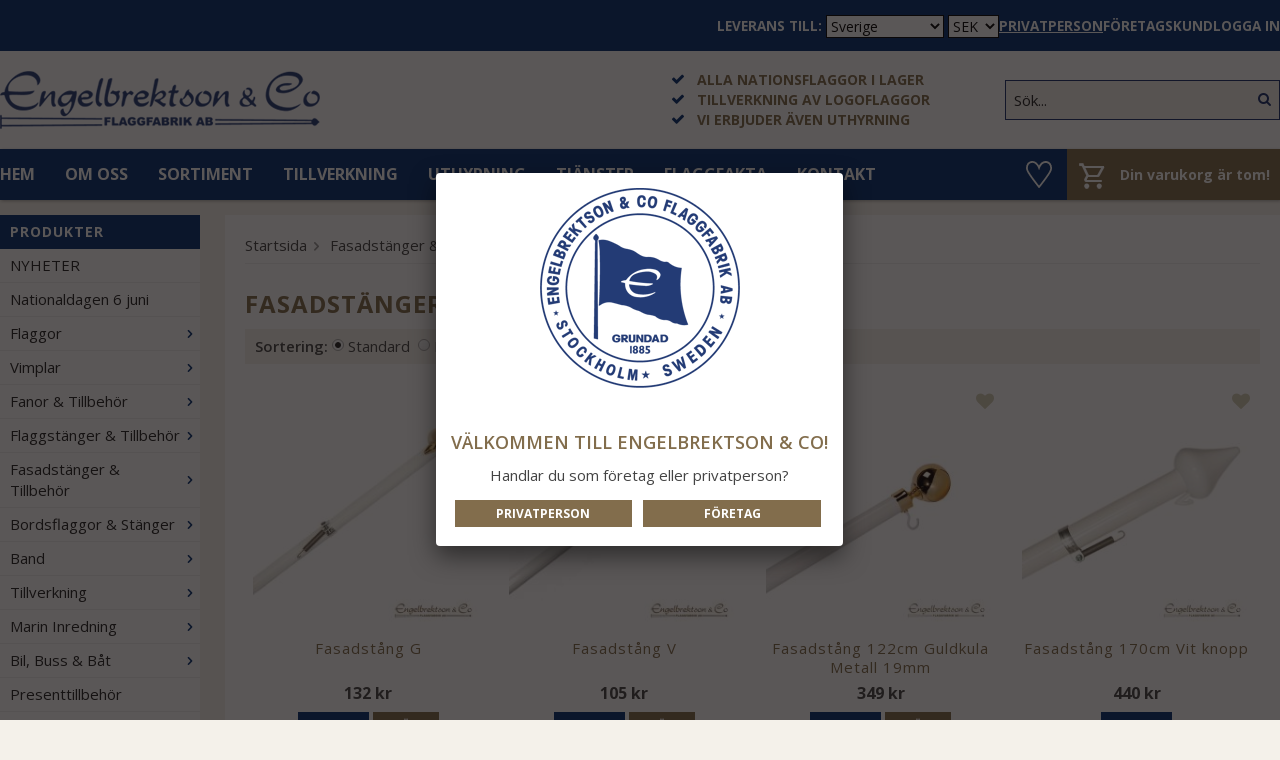

--- FILE ---
content_type: text/html; charset=UTF-8
request_url: https://www.flaggbutik.nu/fi/fasadstanger-tillbehor/fasadstanger/
body_size: 9956
content:
<!doctype html>
<html lang="sv" class="">
<head>
	<meta http-equiv="content-type" content="text/html; charset=utf-8">

	<title>Fasadstänger - Fasadstänger & Tillbehör - Flaggbutik.nu</title>

	<meta name="description" content="Fasadstång G, Fasadstång V, Fasadstång 122cm Guldkula Metall 19mm, Fasadstång 170cm Vit knopp, Fasadstång 170cm Guld knopp, Fasadset För Vepa">
	<meta name="keywords" content="">
	<meta name="robots" content="index, follow">
				<meta name="viewport" content="width=device-width, initial-scale=1">
				<!-- WIKINGGRUPPEN 8.4.1 -->

	<link rel="shortcut icon" href="/favicon.png">
	<link rel="apple-touch-icon" sizes="180x180" href="/apple-touch-icon.png">
	<link rel="icon" type="image/png" sizes="32x32" href="/favicon-32x32.png">
	<link rel="icon" type="image/png" sizes="16x16" href="/favicon-16x16.png">
	<link rel="manifest" href="/site.webmanifest">
	<link rel="mask-icon" href="/safari-pinned-tab.svg" color="#5bbad5">
	<meta name="msapplication-TileColor" content="#ffffff">
	<meta name="theme-color" content="#ffffff">
	<link rel="stylesheet" href="//fonts.googleapis.com/css?family=Open+Sans:400italic,600italic,700italic,400,600,700">
	<link rel="stylesheet" href="//wgrremote.se/fonts/wgr-icons/1.0/wgr-icons.min.css">
	<link rel="stylesheet" href="/frontend/view_desktop/css/compiled323.css">
		<link rel="stylesheet" href="//wgrremote.se/jquery-ui/1.11.2/smooth/jquery-ui.min.css">
		<link rel="stylesheet" href="/css/jquery.multiselect.css">
		<link rel="stylesheet" href="/css/filter.css?323">
		<link rel="canonical" href="https://www.flaggbutik.nu/fi/fasadstanger-tillbehor/fasadstanger/">
<link rel="stylesheet" type="text/css" href="/js/jquery.fancybox-2.15/jquery.fancybox.css" media="screen">	<script src="/js/modernizr-custom.min.js"></script>
	<meta name="google-site-verification" content="KpVAcJIZO0CI058ZJopPEKg9eUnjiobiRY3T76f8HKs" /></head><body itemscope itemtype="http://schema.org/WebPage">	<div class="l-mobile-header">
		<div class="mobile-menu-col--1">
			<button class="neutral-btn mini-menu js-touch-area"><i class="wgr-icon icon-list2"></i></button>
		</div>
		<div class="mobile-menu-col--2">
			<a href="/"><img src="/frontend/view_desktop/design/logos/logo_sv.png" class="mini-site-logo" alt="Engelbrektson &amp; Co Flaggfabrik AB"></a>
		</div>
		<div class="mobile-menu-col--3">
							<a class="mini-favorites js-cart-favorites"
					title="Mina favoriter"
					href="/my-favorites/?"><img src="/frontend/view_desktop/design/heart.svg" width="22" height="22" alt="favorites"></a>
					
							<div class="mini-cart-info"><span class="mini-cart-info-text">Produkten har blivit tillagd i varukorgen</span></div>
			<button class="neutral-btn mini-cart js-touch-area" onclick="goToURL('/checkout')"><div class="mini-cart-inner"><i class="wgr-icon icon-cart"></i></div></button>
		</div>
	</div>
	<div class="l-top-menu-holder">
	<div class="l-top-menu l-top-menu-lineheight" style="height: 51px">
    	<div class="l-top-menu__left">

        </div>
        <div class="l-top-menu__right l-top-menu__right_fontsize">
        	<ul>
									<li itemscope itemtype="http://schema.org/SiteNavigationElement">
						<form class="lang-changer" name="valutaval" action="javascript:void(0)">
							<div class="lang-changer__icons">
															</div>
							<div class="lang-changer__selects">
								<label class="shipping-country-title" for="shippingCountry">Leverans till:</label>
								<select class="wipe" name="shippingCountry" onchange="setShippingCountry(event)">
																			<option value="18" >Belgien</option>
																				<option value="50" >Danmark</option>
																				<option value="60" >Estland</option>
																				<option value="65" >Finland</option>
																				<option value="66" >Frankrike</option>
																				<option value="92" >Irland</option>
																				<option value="95" >Italien</option>
																				<option value="106" >Kroatien</option>
																				<option value="112" >Lettland</option>
																				<option value="116" >Litauen</option>
																				<option value="117" >Luxemburg</option>
																				<option value="142" >Nederländerna</option>
																				<option value="163" >Polen</option>
																				<option value="164" >Portugal</option>
																				<option value="182" >Slovakien</option>
																				<option value="183" >Slovenien</option>
																				<option value="186" >Spanien</option>
																				<option value="1"  selected>Sverige</option>
																				<option value="214" >Tyskland</option>
																				<option value="236" >Åland</option>
																				<option value="234" >Österrike</option>
																		</select>
																	<select class="wipe" name="valuta" onchange="setCurrency(this.options[this.selectedIndex].text)">
																					<option >DKK</option>
																						<option >EUR</option>
																						<option  selected>SEK</option>
																				</select>
																</div>
						</form>
						<br>
					</li>
					<li class="vat-img vat-active">Privatperson</li><li onclick="setVATSetting('exkl')" class="vat-img cursor">Företagskund</li>            							<li><a href="/customer-login/" itemprop="url">Logga in</a></li>
						            </ul>
        </div>
    </div>
</div>
<div class="l-header-holder">
	<div class="l-header" itemscope itemtype="http://schema.org/WPHeader">
    	<div class="l-header__left">
			<a class="site-logo" href="/"><img src="/frontend/view_desktop/design/logos/logo_sv.png" alt="Engelbrektson &amp; Co Flaggfabrik AB"></a>
		</div>
		<div class="l-header__middle">
        	<ul><li><i class="wgr-icon icon-check" style="color:#032f70;font-size:14px;"></i>&nbsp; &nbsp;Alla nationsflaggor i lager</li><li><i class="wgr-icon icon-check" style="color:#032f70;font-size:14px;"></i>&nbsp; &nbsp;Tillverkning av logoflaggor</li><li><i class="wgr-icon icon-check" style="color:#032f70;font-size:14px;"></i>&nbsp; &nbsp;Vi erbjuder &auml;ven uthyrning</li></ul>        </div>
        <div class="l-header__right">
        	<!-- Search Box -->
			<form method="get" action="/search/" class="site-search input-highlight">
				<input type="hidden" name="lang" value="sv">
									<input type="search" value="Sök..." name="q" class="neutral-btn site-search__input"
						onfocus="if (this.value=='Sök...') this.value=''"
						onblur="if (this.value=='') this.value='Sök...'">
									<button type="submit" class="neutral-btn site-search__btn"><i class="wgr-icon icon-search"></i></button>
			</form>
        </div>
    </div>
</div>
<div class="l-menubar-holder">
	<div class="l-menubar clearfix">
					<ul class="nav-float site-nav" itemscope itemtype="http://schema.org/SiteNavigationElement">
				<li class="site-nav__home hide-for-xlarge"><a href="/" itemprop="url">Hem</a></li>

                <li class="hide-for-xlarge"><a href="/info/om-oss/" itemprop="url">Om oss</a></li>

                 <li class="has-dropdown">
	                 <a href="/sortiment/">Sortiment</a>
	                 <!--
	                 <span>Sortiment</span>
                 	<div class="dropdown-outer">
                    	<div class="dropdown-inner">
                        	<ul><li>
					<a href="/nyheter/" title="NYHETER" itemprop="url">NYHETER</a></li><li>
					<a href="/nationaldagen-6-juni/" title="Nationaldagen 6 juni" itemprop="url">Nationaldagen 6 juni</a></li><li>
					<a href="/flaggor/" title="Flaggor" itemprop="url">Flaggor</a><ul><li>
					<a href="/flaggor/sverige-flagga/" title="Sverige Flagga" itemprop="url">Sverige Flagga</a></li><li>
					<a href="/flaggor/nationsflaggor/" title="Nationsflaggor" itemprop="url">Nationsflaggor</a></li><li>
					<a href="/flaggor/landskap-regionsflaggor/" title="Landskap- &amp; Regionsflaggor" itemprop="url">Landskap- & Regionsflaggor</a></li><li>
					<a href="/flaggor/signalflaggor/" title="Signalflaggor" itemprop="url">Signalflaggor</a></li><li>
					<a href="/flaggor/flaggspel-vimpelspel-signalstall/" title="Flaggspel, Vimpelspel &amp; Signalställ" itemprop="url">Flaggspel, Vimpelspel & Signalställ</a></li><li>
					<a href="/flaggor/pappersflaggor-viftflaggor/" title="Pappersflaggor &amp; Viftflaggor" itemprop="url">Pappersflaggor & Viftflaggor</a><ul><li>
					<a href="/flaggor/pappersflaggor-viftflaggor/pappersflaggor/" title="Pappersflaggor" itemprop="url">Pappersflaggor</a></li><li>
					<a href="/flaggor/pappersflaggor-viftflaggor/cocktailflaggor/" title="Cocktailflaggor" itemprop="url">Cocktailflaggor</a></li><li>
					<a href="/flaggor/pappersflaggor-viftflaggor/tygflaggor-pa-pinne/" title="Tygflaggor på pinne" itemprop="url">Tygflaggor på pinne</a></li></ul></li><li>
					<a href="/flaggor/pride/" title="Pride" itemprop="url">Pride</a></li><li>
					<a href="/flaggor/pins/" title="Pins" itemprop="url">Pins</a></li><li>
					<a href="/flaggor/pirat/" title="Pirat" itemprop="url">Pirat</a></li><li>
					<a href="/flaggor/raceflaggor/" title="Raceflaggor" itemprop="url">Raceflaggor</a></li><li>
					<a href="/flaggor/butiks-hogtidsflaggor/" title="Butiks- &amp; Högtidsflaggor" itemprop="url">Butiks- & Högtidsflaggor</a></li><li>
					<a href="/flaggor/klisterdekaler-tygmarken/" title="Klisterdekaler &amp; Tygmärken" itemprop="url">Klisterdekaler & Tygmärken</a></li></ul></li><li>
					<a href="/vimplar/" title="Vimplar" itemprop="url">Vimplar</a><ul><li>
					<a href="/vimplar/svenska-vimplar-vindstrutar/" title="Svenska vimplar &amp; vindstrutar" itemprop="url">Svenska vimplar & vindstrutar</a></li><li>
					<a href="/vimplar/nordiska-vimplar/" title="Nordiska Vimplar" itemprop="url">Nordiska Vimplar</a></li><li>
					<a href="/vimplar/ovriga-vimplar/" title="Övriga vimplar" itemprop="url">Övriga vimplar</a></li></ul></li><li>
					<a href="/fanor-tillbehor/" title="Fanor &amp; Tillbehör" itemprop="url">Fanor & Tillbehör</a><ul><li>
					<a href="/fanor-tillbehor/fanstanger/" title="Fanstänger" itemprop="url">Fanstänger</a></li><li>
					<a href="/fanor-tillbehor/fanstall/" title="Fanställ" itemprop="url">Fanställ</a></li><li>
					<a href="/fanor-tillbehor/fanstangstillbehor/" title="Fanstångstillbehör" itemprop="url">Fanstångstillbehör</a></li></ul></li><li>
					<a href="/flaggstanger-tillbehor/" title="Flaggstänger &amp; Tillbehör" itemprop="url">Flaggstänger & Tillbehör</a><ul><li>
					<a href="/flaggstanger-tillbehor/flaggstanger/" title="Flaggstänger" itemprop="url">Flaggstänger</a></li><li>
					<a href="/flaggstanger-tillbehor/flaggstangskulor-tillbehor/" title="Flaggstångskulor &amp; Tillbehör" itemprop="url">Flaggstångskulor & Tillbehör</a></li><li>
					<a href="/flaggstanger-tillbehor/linor-rep/" title="Linor &amp; Rep" itemprop="url">Linor & Rep</a></li><li>
					<a href="/flaggstanger-tillbehor/lankar-hakar/" title="Länkar &amp; Hakar" itemprop="url">Länkar & Hakar</a></li><li>
					<a href="/flaggstanger-tillbehor/knapar/" title="Knapar" itemprop="url">Knapar</a></li><li>
					<a href="/flaggstanger-tillbehor/invandig-lina-tillbehor/" title="Invändig Lina &amp; Tillbehör" itemprop="url">Invändig Lina & Tillbehör</a></li><li>
					<a href="/flaggstanger-tillbehor/bannerbom-tillbehor/" title="Bannerbom &amp; Tillbehör" itemprop="url">Bannerbom & Tillbehör</a></li><li>
					<a href="/flaggstanger-tillbehor/flaggstangsfasten-tillbehor/" title="Flaggstångsfästen &amp; Tillbehör" itemprop="url">Flaggstångsfästen & Tillbehör</a></li></ul></li><li>
					<a href="/fasadstanger-tillbehor/" title="Fasadstänger &amp; Tillbehör" itemprop="url">Fasadstänger & Tillbehör</a><ul><li>
					<a href="/fasadstanger-tillbehor/fasadstanger/" title="Fasadstänger" itemprop="url">Fasadstänger</a></li><li>
					<a href="/fasadstanger-tillbehor/fasadfasten/" title="Fasadfästen" itemprop="url">Fasadfästen</a></li><li>
					<a href="/fasadstanger-tillbehor/fasadset-komplett/" title="Fasadset Komplett" itemprop="url">Fasadset Komplett</a></li><li>
					<a href="/fasadstanger-tillbehor/ovriga-fasadtillbehor/" title="Övriga Fasadtillbehör" itemprop="url">Övriga Fasadtillbehör</a></li></ul></li><li>
					<a href="/bordsflaggor-stanger/" title="Bordsflaggor &amp; Stänger" itemprop="url">Bordsflaggor & Stänger</a><ul><li>
					<a href="/bordsflaggor-stanger/bordsflaggor/" title="Bordsflaggor" itemprop="url">Bordsflaggor</a></li><li>
					<a href="/bordsflaggor-stanger/bordsstanger-tillbehor/" title="Bordsstänger &amp; Tillbehör" itemprop="url">Bordsstänger & Tillbehör</a></li></ul></li><li>
					<a href="/band/" title="Band" itemprop="url">Band</a><ul><li>
					<a href="/band/nationsband/" title="Nationsband" itemprop="url">Nationsband</a></li><li>
					<a href="/band/enfargade-band/" title="Enfärgade Band" itemprop="url">Enfärgade Band</a></li></ul></li><li>
					<a href="/tillverkning/" title="Tillverkning" itemprop="url">Tillverkning</a><ul><li>
					<a href="/tillverkning/beachflaggor/" title="Beachflaggor" itemprop="url">Beachflaggor</a></li><li>
					<a href="/tillverkning/flaggstangsflaggor/" title="Flaggstångsflaggor" itemprop="url">Flaggstångsflaggor</a></li><li>
					<a href="/tillverkning/fasadflaggor/" title="Fasadflaggor" itemprop="url">Fasadflaggor</a></li><li>
					<a href="/tillverkning/bordsflaggor-bordsstandar/" title="Bordsflaggor &amp; bordsstandar" itemprop="url">Bordsflaggor & bordsstandar</a></li><li>
					<a href="/tillverkning/batvimplar-batstandertar/" title="Båtvimplar &amp; båtstandertar" itemprop="url">Båtvimplar & båtstandertar</a></li><li>
					<a href="/tillverkning/fanor-tillbehor/" title="Fanor &amp; tillbehör" itemprop="url">Fanor & tillbehör</a></li><li>
					<a href="/tillverkning/roll-up/" title="Roll Up" itemprop="url">Roll Up</a></li><li>
					<a href="/tillverkning/flaggspel-vimpelspel/" title="Flaggspel &amp; vimpelspel" itemprop="url">Flaggspel & vimpelspel</a></li><li>
					<a href="/tillverkning/standar-till-fanstang/" title="Standar till fanstång" itemprop="url">Standar till fanstång</a></li></ul></li><li>
					<a href="/marin-inredning/" title="Marin Inredning" itemprop="url">Marin Inredning</a><ul><li>
					<a href="/marin-inredning/belysning/" title="Belysning" itemprop="url">Belysning</a><ul><li>
					<a href="/marin-inredning/belysning/fyrlampor/" title="Fyrlampor" itemprop="url">Fyrlampor</a></li><li>
					<a href="/marin-inredning/belysning/klassiska-lampor/" title="Klassiska lampor" itemprop="url">Klassiska lampor</a></li><li>
					<a href="/marin-inredning/belysning/ljusstakar/" title="Ljusstakar" itemprop="url">Ljusstakar</a></li><li>
					<a href="/marin-inredning/belysning/oljelampor/" title="Oljelampor" itemprop="url">Oljelampor</a></li><li>
					<a href="/marin-inredning/belysning/stamningsbelysning/" title="Stämningsbelysning" itemprop="url">Stämningsbelysning</a></li></ul></li><li>
					<a href="/marin-inredning/bordsdukning/" title="Bordsdukning" itemprop="url">Bordsdukning</a><ul><li>
					<a href="/marin-inredning/bordsdukning/brickor-dukning-servetter/" title="Brickor, Dukning &amp; Servetter" itemprop="url">Brickor, Dukning & Servetter</a></li><li>
					<a href="/marin-inredning/bordsdukning/porslin-glas/" title="Porslin &amp; Glas" itemprop="url">Porslin & Glas</a></li><li>
					<a href="/marin-inredning/bordsdukning/underlagg-tabletter/" title="Underlägg &amp; Tabletter" itemprop="url">Underlägg & Tabletter</a></li><li>
					<a href="/marin-inredning/bordsdukning/dukningstillbehor/" title="Dukningstillbehör" itemprop="url">Dukningstillbehör</a></li></ul></li><li>
					<a href="/marin-inredning/batar/" title="Båtar" itemprop="url">Båtar</a></li><li>
					<a href="/marin-inredning/fyrar/" title="Fyrar" itemprop="url">Fyrar</a></li><li>
					<a href="/marin-inredning/faglar-fiskar/" title="Fåglar &amp; Fiskar" itemprop="url">Fåglar & Fiskar</a></li><li>
					<a href="/marin-inredning/instrument/" title="Instrument" itemprop="url">Instrument</a></li><li>
					<a href="/marin-inredning/klockor-barometrar/" title="Klockor &amp; Barometrar" itemprop="url">Klockor & Barometrar</a></li><li>
					<a href="/marin-inredning/inredning-dekoration/" title="Inredning &amp; Dekoration" itemprop="url">Inredning & Dekoration</a><ul><li>
					<a href="/marin-inredning/inredning-dekoration/dekoration/" title="Dekoration" itemprop="url">Dekoration</a></li><li>
					<a href="/marin-inredning/inredning-dekoration/inredning/" title="Inredning" itemprop="url">Inredning</a></li><li>
					<a href="/marin-inredning/inredning-dekoration/krokar/" title="Krokar" itemprop="url">Krokar</a></li><li>
					<a href="/marin-inredning/inredning-dekoration/mattor-dorrstopp/" title="Mattor &amp; Dörrstopp" itemprop="url">Mattor & Dörrstopp</a></li><li>
					<a href="/marin-inredning/inredning-dekoration/mobler/" title="Möbler" itemprop="url">Möbler</a></li><li>
					<a href="/marin-inredning/inredning-dekoration/speglar-ramar/" title="Speglar &amp; Ramar" itemprop="url">Speglar & Ramar</a></li><li>
					<a href="/marin-inredning/inredning-dekoration/tavlor-skyltar/" title="Tavlor &amp; Skyltar" itemprop="url">Tavlor & Skyltar</a></li></ul></li><li>
					<a href="/marin-inredning/nyckelringar-nyckelskap/" title="Nyckelringar/Nyckelskåp" itemprop="url">Nyckelringar/Nyckelskåp</a></li><li>
					<a href="/marin-inredning/smycken-accessoarer/" title="Smycken &amp; Accessoarer" itemprop="url">Smycken & Accessoarer</a></li><li>
					<a href="/marin-inredning/spel-kort-bocker-dylikt/" title="Spel, Kort, Böcker &amp; Dylikt" itemprop="url">Spel, Kort, Böcker & Dylikt</a></li><li>
					<a href="/marin-inredning/textil/" title="Textil" itemprop="url">Textil</a><ul><li>
					<a href="/marin-inredning/textil/gosedjur/" title="Gosedjur" itemprop="url">Gosedjur</a></li><li>
					<a href="/marin-inredning/textil/handdukar/" title="Handdukar" itemprop="url">Handdukar</a></li><li>
					<a href="/marin-inredning/textil/kuddar-pladar/" title="Kuddar &amp; Plädar" itemprop="url">Kuddar & Plädar</a></li><li>
					<a href="/marin-inredning/textil/koktstextil/" title="Köktstextil" itemprop="url">Köktstextil</a></li><li>
					<a href="/marin-inredning/textil/mossor-kepsar-klader/" title="Mössor, Kepsar &amp; Kläder" itemprop="url">Mössor, Kepsar & Kläder</a></li><li>
					<a href="/marin-inredning/textil/vaskor-ryggsackar/" title="Väskor &amp; Ryggsäckar" itemprop="url">Väskor & Ryggsäckar</a></li></ul></li><li>
					<a href="/marin-inredning/uteprodukter/" title="Uteprodukter" itemprop="url">Uteprodukter</a></li></ul></li><li>
					<a href="/bil-buss-bat/" title="Bil, Buss &amp; Båt" itemprop="url">Bil, Buss & Båt</a><ul><li>
					<a href="/bil-buss-bat/bilflaggor/" title="Bilflaggor" itemprop="url">Bilflaggor</a></li><li>
					<a href="/bil-buss-bat/bussflaggor-tillbehor/" title="Bussflaggor &amp; Tillbehör" itemprop="url">Bussflaggor & Tillbehör</a></li><li>
					<a href="/bil-buss-bat/batstanger-tillbehor/" title="Båtstänger &amp; Tillbehör" itemprop="url">Båtstänger & Tillbehör</a></li></ul></li><li>
					<a href="/presenttillbehor/" title="Presenttillbehör" itemprop="url">Presenttillbehör</a></li><li>
					<a href="/2a-sortering/" title="2:a Sortering" itemprop="url">2:a Sortering</a></li></ul>                        </div>
                    </div>-->
                 </li>

                <li><a href="/info/tillverkning/" itemprop="url">Tillverkning</a></li>

                <li><a href="/info/uthyrning/" itemprop="url">Uthyrning</a></li>
                <li><a href="/info/tjanster/" itemprop="url">Tjänster</a>
                </li>
                <li><a href="/info/flaggfakta/" itemprop="url">Flaggfakta</a></li>
				<li><a href="/contact/" itemprop="url">Kontakt</a></li>
			</ul><!--End .site-nav -->
			<div class="l-menubar__right">			<a class="topcart__favorites js-cart-favorites"
				title="Mina favoriter"
				href="/my-favorites/?"><img src="/frontend/view_desktop/design/heart.svg" width="26" height="26" alt="favorites"></a>
				
						<div id="topcart-holder">
				<div id="topcart-area">
					<i class="wgr-icon icon-cart topcart-font-icon"></i><img src="/frontend/view_desktop/design/topcart_cartsymbol.png" class="topcart-icon" alt="Cart">Din varukorg är tom!<div id="topcart-hoverarea"></div>				</div>
			</div>
			<div id="popcart">
							</div>
			        </div>
	</div> <!-- End .l-menubar -->
</div>
<div class="l-holder clearfix">
	<div class="l-content clearfix">
			<div class="l-sidebar-primary" itemscope itemtype="http://schema.org/WPSideBar">
			<!-- Categories -->
			<div class="module">
				<h5 class="module__heading">Produkter</h5>
				<div class="module__body wipe" itemscope itemtype="http://schema.org/SiteNavigationElement">
					<ul class="listmenu listmenu-0"><li>
					<a href="/nyheter/" title="NYHETER" itemprop="url">NYHETER</a></li><li>
					<a href="/nationaldagen-6-juni/" title="Nationaldagen 6 juni" itemprop="url">Nationaldagen 6 juni</a></li><li>
					<a href="/flaggor/" title="Flaggor" itemprop="url">Flaggor<i class="menu-node js-menu-node wgr-icon icon-arrow-right5" data-arrows="icon-arrow-down5 icon-arrow-right5"></i></a><ul class="listmenu listmenu-1"><li>
					<a href="/flaggor/sverige-flagga/" title="Sverige Flagga" itemprop="url">Sverige Flagga</a></li><li>
					<a href="/flaggor/nationsflaggor/" title="Nationsflaggor" itemprop="url">Nationsflaggor</a></li><li>
					<a href="/flaggor/landskap-regionsflaggor/" title="Landskap- &amp; Regionsflaggor" itemprop="url">Landskap- & Regionsflaggor</a></li><li>
					<a href="/flaggor/signalflaggor/" title="Signalflaggor" itemprop="url">Signalflaggor</a></li><li>
					<a href="/flaggor/flaggspel-vimpelspel-signalstall/" title="Flaggspel, Vimpelspel &amp; Signalställ" itemprop="url">Flaggspel, Vimpelspel & Signalställ</a></li><li>
					<a href="/flaggor/pappersflaggor-viftflaggor/" title="Pappersflaggor &amp; Viftflaggor" itemprop="url">Pappersflaggor & Viftflaggor<i class="menu-node js-menu-node wgr-icon icon-arrow-right5" data-arrows="icon-arrow-down5 icon-arrow-right5"></i></a><ul class="listmenu listmenu-2"><li>
					<a href="/flaggor/pappersflaggor-viftflaggor/pappersflaggor/" title="Pappersflaggor" itemprop="url">Pappersflaggor</a></li><li>
					<a href="/flaggor/pappersflaggor-viftflaggor/cocktailflaggor/" title="Cocktailflaggor" itemprop="url">Cocktailflaggor</a></li><li>
					<a href="/flaggor/pappersflaggor-viftflaggor/tygflaggor-pa-pinne/" title="Tygflaggor på pinne" itemprop="url">Tygflaggor på pinne</a></li></ul></li><li>
					<a href="/flaggor/pride/" title="Pride" itemprop="url">Pride</a></li><li>
					<a href="/flaggor/pins/" title="Pins" itemprop="url">Pins</a></li><li>
					<a href="/flaggor/pirat/" title="Pirat" itemprop="url">Pirat</a></li><li>
					<a href="/flaggor/raceflaggor/" title="Raceflaggor" itemprop="url">Raceflaggor</a></li><li>
					<a href="/flaggor/butiks-hogtidsflaggor/" title="Butiks- &amp; Högtidsflaggor" itemprop="url">Butiks- & Högtidsflaggor</a></li><li>
					<a href="/flaggor/klisterdekaler-tygmarken/" title="Klisterdekaler &amp; Tygmärken" itemprop="url">Klisterdekaler & Tygmärken</a></li></ul></li><li>
					<a href="/vimplar/" title="Vimplar" itemprop="url">Vimplar<i class="menu-node js-menu-node wgr-icon icon-arrow-right5" data-arrows="icon-arrow-down5 icon-arrow-right5"></i></a><ul class="listmenu listmenu-1"><li>
					<a href="/vimplar/svenska-vimplar-vindstrutar/" title="Svenska vimplar &amp; vindstrutar" itemprop="url">Svenska vimplar & vindstrutar</a></li><li>
					<a href="/vimplar/nordiska-vimplar/" title="Nordiska Vimplar" itemprop="url">Nordiska Vimplar</a></li><li>
					<a href="/vimplar/ovriga-vimplar/" title="Övriga vimplar" itemprop="url">Övriga vimplar</a></li></ul></li><li>
					<a href="/fanor-tillbehor/" title="Fanor &amp; Tillbehör" itemprop="url">Fanor & Tillbehör<i class="menu-node js-menu-node wgr-icon icon-arrow-right5" data-arrows="icon-arrow-down5 icon-arrow-right5"></i></a><ul class="listmenu listmenu-1"><li>
					<a href="/fanor-tillbehor/fanstanger/" title="Fanstänger" itemprop="url">Fanstänger</a></li><li>
					<a href="/fanor-tillbehor/fanstall/" title="Fanställ" itemprop="url">Fanställ</a></li><li>
					<a href="/fanor-tillbehor/fanstangstillbehor/" title="Fanstångstillbehör" itemprop="url">Fanstångstillbehör</a></li></ul></li><li>
					<a href="/flaggstanger-tillbehor/" title="Flaggstänger &amp; Tillbehör" itemprop="url">Flaggstänger & Tillbehör<i class="menu-node js-menu-node wgr-icon icon-arrow-right5" data-arrows="icon-arrow-down5 icon-arrow-right5"></i></a><ul class="listmenu listmenu-1"><li>
					<a href="/flaggstanger-tillbehor/flaggstanger/" title="Flaggstänger" itemprop="url">Flaggstänger</a></li><li>
					<a href="/flaggstanger-tillbehor/flaggstangskulor-tillbehor/" title="Flaggstångskulor &amp; Tillbehör" itemprop="url">Flaggstångskulor & Tillbehör</a></li><li>
					<a href="/flaggstanger-tillbehor/linor-rep/" title="Linor &amp; Rep" itemprop="url">Linor & Rep</a></li><li>
					<a href="/flaggstanger-tillbehor/lankar-hakar/" title="Länkar &amp; Hakar" itemprop="url">Länkar & Hakar</a></li><li>
					<a href="/flaggstanger-tillbehor/knapar/" title="Knapar" itemprop="url">Knapar</a></li><li>
					<a href="/flaggstanger-tillbehor/invandig-lina-tillbehor/" title="Invändig Lina &amp; Tillbehör" itemprop="url">Invändig Lina & Tillbehör</a></li><li>
					<a href="/flaggstanger-tillbehor/bannerbom-tillbehor/" title="Bannerbom &amp; Tillbehör" itemprop="url">Bannerbom & Tillbehör</a></li><li>
					<a href="/flaggstanger-tillbehor/flaggstangsfasten-tillbehor/" title="Flaggstångsfästen &amp; Tillbehör" itemprop="url">Flaggstångsfästen & Tillbehör</a></li></ul></li><li>
					<a href="/fasadstanger-tillbehor/" title="Fasadstänger &amp; Tillbehör" itemprop="url">Fasadstänger & Tillbehör<i class="menu-node js-menu-node wgr-icon icon-arrow-right5" data-arrows="icon-arrow-down5 icon-arrow-right5"></i></a><ul class="listmenu listmenu-1"><li>
					<a href="/fasadstanger-tillbehor/fasadstanger/" title="Fasadstänger" itemprop="url">Fasadstänger</a></li><li>
					<a href="/fasadstanger-tillbehor/fasadfasten/" title="Fasadfästen" itemprop="url">Fasadfästen</a></li><li>
					<a href="/fasadstanger-tillbehor/fasadset-komplett/" title="Fasadset Komplett" itemprop="url">Fasadset Komplett</a></li><li>
					<a href="/fasadstanger-tillbehor/ovriga-fasadtillbehor/" title="Övriga Fasadtillbehör" itemprop="url">Övriga Fasadtillbehör</a></li></ul></li><li>
					<a href="/bordsflaggor-stanger/" title="Bordsflaggor &amp; Stänger" itemprop="url">Bordsflaggor & Stänger<i class="menu-node js-menu-node wgr-icon icon-arrow-right5" data-arrows="icon-arrow-down5 icon-arrow-right5"></i></a><ul class="listmenu listmenu-1"><li>
					<a href="/bordsflaggor-stanger/bordsflaggor/" title="Bordsflaggor" itemprop="url">Bordsflaggor</a></li><li>
					<a href="/bordsflaggor-stanger/bordsstanger-tillbehor/" title="Bordsstänger &amp; Tillbehör" itemprop="url">Bordsstänger & Tillbehör</a></li></ul></li><li>
					<a href="/band/" title="Band" itemprop="url">Band<i class="menu-node js-menu-node wgr-icon icon-arrow-right5" data-arrows="icon-arrow-down5 icon-arrow-right5"></i></a><ul class="listmenu listmenu-1"><li>
					<a href="/band/nationsband/" title="Nationsband" itemprop="url">Nationsband</a></li><li>
					<a href="/band/enfargade-band/" title="Enfärgade Band" itemprop="url">Enfärgade Band</a></li></ul></li><li>
					<a href="/tillverkning/" title="Tillverkning" itemprop="url">Tillverkning<i class="menu-node js-menu-node wgr-icon icon-arrow-right5" data-arrows="icon-arrow-down5 icon-arrow-right5"></i></a><ul class="listmenu listmenu-1"><li>
					<a href="/tillverkning/beachflaggor/" title="Beachflaggor" itemprop="url">Beachflaggor</a></li><li>
					<a href="/tillverkning/flaggstangsflaggor/" title="Flaggstångsflaggor" itemprop="url">Flaggstångsflaggor</a></li><li>
					<a href="/tillverkning/fasadflaggor/" title="Fasadflaggor" itemprop="url">Fasadflaggor</a></li><li>
					<a href="/tillverkning/bordsflaggor-bordsstandar/" title="Bordsflaggor &amp; bordsstandar" itemprop="url">Bordsflaggor & bordsstandar</a></li><li>
					<a href="/tillverkning/batvimplar-batstandertar/" title="Båtvimplar &amp; båtstandertar" itemprop="url">Båtvimplar & båtstandertar</a></li><li>
					<a href="/tillverkning/fanor-tillbehor/" title="Fanor &amp; tillbehör" itemprop="url">Fanor & tillbehör</a></li><li>
					<a href="/tillverkning/roll-up/" title="Roll Up" itemprop="url">Roll Up</a></li><li>
					<a href="/tillverkning/flaggspel-vimpelspel/" title="Flaggspel &amp; vimpelspel" itemprop="url">Flaggspel & vimpelspel</a></li><li>
					<a href="/tillverkning/standar-till-fanstang/" title="Standar till fanstång" itemprop="url">Standar till fanstång</a></li></ul></li><li>
					<a href="/marin-inredning/" title="Marin Inredning" itemprop="url">Marin Inredning<i class="menu-node js-menu-node wgr-icon icon-arrow-right5" data-arrows="icon-arrow-down5 icon-arrow-right5"></i></a><ul class="listmenu listmenu-1"><li>
					<a href="/marin-inredning/belysning/" title="Belysning" itemprop="url">Belysning<i class="menu-node js-menu-node wgr-icon icon-arrow-right5" data-arrows="icon-arrow-down5 icon-arrow-right5"></i></a><ul class="listmenu listmenu-2"><li>
					<a href="/marin-inredning/belysning/fyrlampor/" title="Fyrlampor" itemprop="url">Fyrlampor</a></li><li>
					<a href="/marin-inredning/belysning/klassiska-lampor/" title="Klassiska lampor" itemprop="url">Klassiska lampor</a></li><li>
					<a href="/marin-inredning/belysning/ljusstakar/" title="Ljusstakar" itemprop="url">Ljusstakar</a></li><li>
					<a href="/marin-inredning/belysning/oljelampor/" title="Oljelampor" itemprop="url">Oljelampor</a></li><li>
					<a href="/marin-inredning/belysning/stamningsbelysning/" title="Stämningsbelysning" itemprop="url">Stämningsbelysning</a></li></ul></li><li>
					<a href="/marin-inredning/bordsdukning/" title="Bordsdukning" itemprop="url">Bordsdukning<i class="menu-node js-menu-node wgr-icon icon-arrow-right5" data-arrows="icon-arrow-down5 icon-arrow-right5"></i></a><ul class="listmenu listmenu-2"><li>
					<a href="/marin-inredning/bordsdukning/brickor-dukning-servetter/" title="Brickor, Dukning &amp; Servetter" itemprop="url">Brickor, Dukning & Servetter</a></li><li>
					<a href="/marin-inredning/bordsdukning/porslin-glas/" title="Porslin &amp; Glas" itemprop="url">Porslin & Glas</a></li><li>
					<a href="/marin-inredning/bordsdukning/underlagg-tabletter/" title="Underlägg &amp; Tabletter" itemprop="url">Underlägg & Tabletter</a></li><li>
					<a href="/marin-inredning/bordsdukning/dukningstillbehor/" title="Dukningstillbehör" itemprop="url">Dukningstillbehör</a></li></ul></li><li>
					<a href="/marin-inredning/batar/" title="Båtar" itemprop="url">Båtar</a></li><li>
					<a href="/marin-inredning/fyrar/" title="Fyrar" itemprop="url">Fyrar</a></li><li>
					<a href="/marin-inredning/faglar-fiskar/" title="Fåglar &amp; Fiskar" itemprop="url">Fåglar & Fiskar</a></li><li>
					<a href="/marin-inredning/instrument/" title="Instrument" itemprop="url">Instrument</a></li><li>
					<a href="/marin-inredning/klockor-barometrar/" title="Klockor &amp; Barometrar" itemprop="url">Klockor & Barometrar</a></li><li>
					<a href="/marin-inredning/inredning-dekoration/" title="Inredning &amp; Dekoration" itemprop="url">Inredning & Dekoration<i class="menu-node js-menu-node wgr-icon icon-arrow-right5" data-arrows="icon-arrow-down5 icon-arrow-right5"></i></a><ul class="listmenu listmenu-2"><li>
					<a href="/marin-inredning/inredning-dekoration/dekoration/" title="Dekoration" itemprop="url">Dekoration</a></li><li>
					<a href="/marin-inredning/inredning-dekoration/inredning/" title="Inredning" itemprop="url">Inredning</a></li><li>
					<a href="/marin-inredning/inredning-dekoration/krokar/" title="Krokar" itemprop="url">Krokar</a></li><li>
					<a href="/marin-inredning/inredning-dekoration/mattor-dorrstopp/" title="Mattor &amp; Dörrstopp" itemprop="url">Mattor & Dörrstopp</a></li><li>
					<a href="/marin-inredning/inredning-dekoration/mobler/" title="Möbler" itemprop="url">Möbler</a></li><li>
					<a href="/marin-inredning/inredning-dekoration/speglar-ramar/" title="Speglar &amp; Ramar" itemprop="url">Speglar & Ramar</a></li><li>
					<a href="/marin-inredning/inredning-dekoration/tavlor-skyltar/" title="Tavlor &amp; Skyltar" itemprop="url">Tavlor & Skyltar</a></li></ul></li><li>
					<a href="/marin-inredning/nyckelringar-nyckelskap/" title="Nyckelringar/Nyckelskåp" itemprop="url">Nyckelringar/Nyckelskåp</a></li><li>
					<a href="/marin-inredning/smycken-accessoarer/" title="Smycken &amp; Accessoarer" itemprop="url">Smycken & Accessoarer</a></li><li>
					<a href="/marin-inredning/spel-kort-bocker-dylikt/" title="Spel, Kort, Böcker &amp; Dylikt" itemprop="url">Spel, Kort, Böcker & Dylikt</a></li><li>
					<a href="/marin-inredning/textil/" title="Textil" itemprop="url">Textil<i class="menu-node js-menu-node wgr-icon icon-arrow-right5" data-arrows="icon-arrow-down5 icon-arrow-right5"></i></a><ul class="listmenu listmenu-2"><li>
					<a href="/marin-inredning/textil/gosedjur/" title="Gosedjur" itemprop="url">Gosedjur</a></li><li>
					<a href="/marin-inredning/textil/handdukar/" title="Handdukar" itemprop="url">Handdukar</a></li><li>
					<a href="/marin-inredning/textil/kuddar-pladar/" title="Kuddar &amp; Plädar" itemprop="url">Kuddar & Plädar</a></li><li>
					<a href="/marin-inredning/textil/koktstextil/" title="Köktstextil" itemprop="url">Köktstextil</a></li><li>
					<a href="/marin-inredning/textil/mossor-kepsar-klader/" title="Mössor, Kepsar &amp; Kläder" itemprop="url">Mössor, Kepsar & Kläder</a></li><li>
					<a href="/marin-inredning/textil/vaskor-ryggsackar/" title="Väskor &amp; Ryggsäckar" itemprop="url">Väskor & Ryggsäckar</a></li></ul></li><li>
					<a href="/marin-inredning/uteprodukter/" title="Uteprodukter" itemprop="url">Uteprodukter</a></li></ul></li><li>
					<a href="/bil-buss-bat/" title="Bil, Buss &amp; Båt" itemprop="url">Bil, Buss & Båt<i class="menu-node js-menu-node wgr-icon icon-arrow-right5" data-arrows="icon-arrow-down5 icon-arrow-right5"></i></a><ul class="listmenu listmenu-1"><li>
					<a href="/bil-buss-bat/bilflaggor/" title="Bilflaggor" itemprop="url">Bilflaggor</a></li><li>
					<a href="/bil-buss-bat/bussflaggor-tillbehor/" title="Bussflaggor &amp; Tillbehör" itemprop="url">Bussflaggor & Tillbehör</a></li><li>
					<a href="/bil-buss-bat/batstanger-tillbehor/" title="Båtstänger &amp; Tillbehör" itemprop="url">Båtstänger & Tillbehör</a></li></ul></li><li>
					<a href="/presenttillbehor/" title="Presenttillbehör" itemprop="url">Presenttillbehör</a></li><li>
					<a href="/2a-sortering/" title="2:a Sortering" itemprop="url">2:a Sortering</a></li></ul>
					<ul class="listmenu listmenu-0">
													<li>
								<a class="" href="/campaigns/" itemprop="url">
									Kampanjer								</a>
								<div class="menu-node"></div>
							</li>
												</ul>
				</div>
			</div> <!-- End .module -->

								<div class="module">
						<h5 class="module__heading">Produktfiltrering</h5>
						<div class="module__body wipe">
							<ul class="filterlistmenu" itemscope itemtype="http://schema.org/SiteNavigationElement">
																	<li class="filter-item-title">Världsdel</li>
																			<li class="filter-item-row clearfix">
											<input data-filterid="4" data-filtergroupid="1"
												value="1" class="js-filter-cb" id="js-filter-cb4" type="checkbox">
											<label for="js-filter-cb4"><span></span>Europa</label>
										</li>
																			<li class="filter-item-title">Medlemmar inom...</li>
																			<li class="filter-item-row clearfix">
											<input data-filterid="20" data-filtergroupid="3"
												value="1" class="js-filter-cb" id="js-filter-cb20" type="checkbox">
											<label for="js-filter-cb20"><span></span>Förenta Nationerna (FN)</label>
										</li>
																	</ul>
						</div>
					</div>
											<div class="module">
							<h5 class="module__heading">Vi tipsar om</h5>
							<div class="module__body">
								<ul class="list-gallery" itemprop="about" itemscope itemtype="http://schema.org/SomeProducts">
									<li data-productid="1683" class="product-item" title="Pins Sverige-Ukraina" onclick="goToURL('https://www.flaggbutik.nu/flaggor/pins/pins-sverige-ukraina/')" itemprop="offers" itemscope itemtype="http://schema.org/Offer"><div class="product-item__img">
							<a href="/flaggor/pins/pins-sverige-ukraina/"><img src="/images/list/ukraina-pin-dubbelpin-med-sverige-p1236-61475.jpg" alt="Ukraina ukrainsk guldfärgad guld pin pins brosch broscher dubbelpin små flaggor blå och gul blågul liten flagga demonstration" itemprop="image"></a>
						</div>
						<div class="product-item__body">
							<h3 class="product-item__heading" itemprop="name">Pins Sverige-Ukraina</h3>							<div class="product-item__favorite-icon js-favorites-flip"
							     data-combination="4574">
								<i class="wgr-icon icon-heart"></i>
							</div>
			<span class="price">45 kr</span><meta itemprop="priceCurrency" content="SEK"><meta itemprop="price" content="45 kr"><div class="product-item__buttons">
					<a class="btn" title="Pins Sverige-Ukraina" href="/flaggor/pins/pins-sverige-ukraina/" itemprop="url">Info</a>&nbsp;<a class="btn btn--primary buybuttonRuta" rel="nofollow" data-cid="4574" href="/checkout/?action=additem&amp;id=1683">Köp</a><link itemprop="availability" href="http://schema.org/InStock"></div>
				 </div>
			  	</li>								</ul>
							</div>
						</div><!-- End .module -->
								</div><!-- End of .l-sidebar-primary -->
		
	<div class="l-main">
					<ol itemprop="breadcrumb" class="nav breadcrumbs clearfix">
				<li><a href="/">Startsida</a><i class="wgr-icon icon-arrow-right5" style="vertical-align:middle;"></i></li>
										<li><a href="/fasadstanger-tillbehor/" title="Fasadstänger &amp; Tillbehör">Fasadstänger & Tillbehör</a><i class="wgr-icon icon-arrow-right5" style="vertical-align:middle;"></i></li>
												<li>Fasadstänger</li>
									</ol>
					<div class="l-inner" itemscope itemtype="http://schema.org/WebPageElement" itemprop="mainContentOfPage">
<h1 class="category-heading" itemprop="headline">Fasadstänger</h1><div class="category-lead" itemprop="description"></div><div class="filter-section clearfix highlight-bar filter-responsive"><div class="filter-item-options">
					<select multiple class="filter-item-option" id="filter-multiselect-1001" data-nonselected="Välj världsdel"><option data-filterid="4" data-filtergroupid="1">Europa</option></select>
					</div><div class="filter-item-options">
					<select multiple class="filter-item-option" id="filter-multiselect-1002" data-nonselected="Välj medlemmar inom..."><option data-filterid="20" data-filtergroupid="3">Förenta Nationerna (FN)</option></select>
					</div></div><form action="?" method="post" onsubmit="return false">
			<ul class="nav sort-section highlight-bar">
				<li><b id="js-sorting-title">Sortering:</b></li><li>
					<input onclick="sorteraGrupp(5)" data-sortid="5" type="radio" name="sortering" value="namn" id="sort_custom" checked="checked">
					<label for="sort_custom">Standard</label>
				</li>	<li>
					<input onclick="sorteraGrupp(1)" data-sortid="1" type="radio" name="sortering" value="namn" id="sort_namn">
					<label for="sort_namn">Namn</label>
				</li>
				<li>
					<input onclick="sorteraGrupp(2)" data-sortid="2" type="radio" name="sortering" value="prisasc" id="sort_prisasc">
					<label for="sort_prisasc">Pris stigande</label>
				</li>
				<li>
					<input onclick="sorteraGrupp(3)" data-sortid="3" type="radio" name="sortering" value="prisdesc" id="sort_prisdesc">
					<label for="sort_prisdesc">Pris fallande</label>
				</li>
				<li>
					<input onclick="sorteraGrupp(4)" data-sortid="4" type="radio" name="sortering" value="senast" id="sort_senast">
					<label for="sort_senast">Senast inlagd</label>
				</li>
			</ul>
			</form><ul class="grid-gallery grid-gallery--products" itemprop="about" itemscope itemtype="http://schema.org/SomeProducts"><li data-productid="480" class="product-item" title="Fasadstång G" onclick="goToURL('https://www.flaggbutik.nu/fasadstanger-tillbehor/fasadstanger/fasadstang-g/')" itemprop="offers" itemscope itemtype="http://schema.org/Offer"><div class="product-item__img">
							<a href="/fasadstanger-tillbehor/fasadstanger/fasadstang-g/"><img src="/images/list/1950-122_fasadstang-guldknopp-19mm-697.jpg" alt="Fasadstang-Guldknopp-lattmetal-19mm" itemprop="image"></a>
						</div>
						<div class="product-item__body">
							<h3 class="product-item__heading" itemprop="name">Fasadstång G</h3>							<div class="product-item__favorite-icon js-favorites-flip"
							     data-combination="3541">
								<i class="wgr-icon icon-heart"></i>
							</div>
			<span class="price">132 kr</span><meta itemprop="priceCurrency" content="SEK"><meta itemprop="price" content="132 kr"><div class="product-item__buttons">
					<a class="btn" title="Fasadstång G" href="/fasadstanger-tillbehor/fasadstanger/fasadstang-g/" itemprop="url">Info</a>&nbsp;<a class="btn btn--primary" href="/fasadstanger-tillbehor/fasadstanger/fasadstang-g/">Köp</a><link itemprop="availability" href="http://schema.org/InStock"></div>
				 </div>
			  	</li><li data-productid="478" class="product-item" title="Fasadstång V" onclick="goToURL('https://www.flaggbutik.nu/fasadstanger-tillbehor/fasadstanger/fasadstang-v/')" itemprop="offers" itemscope itemtype="http://schema.org/Offer"><div class="product-item__img">
							<a href="/fasadstanger-tillbehor/fasadstanger/fasadstang-v/"><img src="/images/list/1952-122_fasadstang-vit-60grader.jpg" alt="Fasadstang Vit" itemprop="image"></a>
						</div>
						<div class="product-item__body">
							<h3 class="product-item__heading" itemprop="name">Fasadstång V</h3>							<div class="product-item__favorite-icon js-favorites-flip"
							     data-combination="3571">
								<i class="wgr-icon icon-heart"></i>
							</div>
			<span class="price">105 kr</span><meta itemprop="priceCurrency" content="SEK"><meta itemprop="price" content="105 kr"><div class="product-item__buttons">
					<a class="btn" title="Fasadstång V" href="/fasadstanger-tillbehor/fasadstanger/fasadstang-v/" itemprop="url">Info</a>&nbsp;<a class="btn btn--primary" href="/fasadstanger-tillbehor/fasadstanger/fasadstang-v/">Köp</a><link itemprop="availability" href="http://schema.org/InStock"></div>
				 </div>
			  	</li><li data-productid="1956" class="product-item" title="Fasadstång 122cm Guldkula Metall 19mm" onclick="goToURL('https://www.flaggbutik.nu/fasadstanger-tillbehor/fasadstanger/fasadstang-122cm-guldkula-metall-19mm/')" itemprop="offers" itemscope itemtype="http://schema.org/Offer"><div class="product-item__img">
							<a href="/fasadstanger-tillbehor/fasadstanger/fasadstang-122cm-guldkula-metall-19mm/"><img src="/images/list/1976-guldgula.jpg" alt="Fasadstång 19mm i metall 122cm lång  med guldkula i metall" itemprop="image"></a>
						</div>
						<div class="product-item__body">
							<h3 class="product-item__heading" itemprop="name">Fasadstång 122cm Guldkula Metall 19mm</h3>							<div class="product-item__favorite-icon js-favorites-flip"
							     data-combination="4873">
								<i class="wgr-icon icon-heart"></i>
							</div>
			<span class="price">349 kr</span><meta itemprop="priceCurrency" content="SEK"><meta itemprop="price" content="349 kr"><div class="product-item__buttons">
					<a class="btn" title="Fasadstång 122cm Guldkula Metall 19mm" href="/fasadstanger-tillbehor/fasadstanger/fasadstang-122cm-guldkula-metall-19mm/" itemprop="url">Info</a>&nbsp;<a class="btn btn--primary buybuttonRuta" rel="nofollow" data-cid="4873" href="/checkout/?action=additem&amp;id=1956">Köp</a><link itemprop="availability" href="http://schema.org/InStock"></div>
				 </div>
			  	</li><li data-productid="2046" class="product-item" title="Fasadstång 170cm Vit knopp" onclick="goToURL('https://www.flaggbutik.nu/fasadstanger-tillbehor/fasadstanger/fasadstang-170cm-vit-knopp/')" itemprop="offers" itemscope itemtype="http://schema.org/Offer"><div class="product-item__img">
							<a href="/fasadstanger-tillbehor/fasadstanger/fasadstang-170cm-vit-knopp/"><img src="/images/list/1953-fasadstang-vit-170cm.jpg" alt="170cm lång fasadstång fasadflagga stång flagga lättmetall aluminium" itemprop="image"></a>
						</div>
						<div class="product-item__body">
							<h3 class="product-item__heading" itemprop="name">Fasadstång 170cm Vit knopp</h3>							<div class="product-item__favorite-icon js-favorites-flip"
							     data-combination="4978">
								<i class="wgr-icon icon-heart"></i>
							</div>
			<span class="price">440 kr</span><meta itemprop="priceCurrency" content="SEK"><meta itemprop="price" content="440 kr"><div class="product-item__buttons">
					<a class="btn" title="Fasadstång 170cm Vit knopp" href="/fasadstanger-tillbehor/fasadstanger/fasadstang-170cm-vit-knopp/" itemprop="url">Info</a><link itemprop="availability" href="http://schema.org/OutOfStock"></div>
				 </div>
			  	</li><li data-productid="2047" class="product-item" title="Fasadstång 170cm Guld knopp" onclick="goToURL('https://www.flaggbutik.nu/fasadstanger-tillbehor/fasadstanger/fasadstang-170cm-guld-knopp/')" itemprop="offers" itemscope itemtype="http://schema.org/Offer"><div class="product-item__img">
							<a href="/fasadstanger-tillbehor/fasadstanger/fasadstang-170cm-guld-knopp/"><img src="/images/list/1954-fasadstang-guld-170cm.jpg" alt="fasadstång 170cm lätmetall 28mm guld guldknopp guldkula" itemprop="image"></a>
						</div>
						<div class="product-item__body">
							<h3 class="product-item__heading" itemprop="name">Fasadstång 170cm Guld knopp</h3>							<div class="product-item__favorite-icon js-favorites-flip"
							     data-combination="4979">
								<i class="wgr-icon icon-heart"></i>
							</div>
			<span class="price">462 kr</span><meta itemprop="priceCurrency" content="SEK"><meta itemprop="price" content="462 kr"><div class="product-item__buttons">
					<a class="btn" title="Fasadstång 170cm Guld knopp" href="/fasadstanger-tillbehor/fasadstanger/fasadstang-170cm-guld-knopp/" itemprop="url">Info</a><link itemprop="availability" href="http://schema.org/OutOfStock"></div>
				 </div>
			  	</li><li data-productid="605" class="product-item" title="Fasadset För Vepa" onclick="goToURL('https://www.flaggbutik.nu/fasadstanger-tillbehor/fasadstanger/fasadset-for-vepa/')" itemprop="offers" itemscope itemtype="http://schema.org/Offer"><div class="product-item__img">
							<a href="/fasadstanger-tillbehor/fasadstanger/fasadset-for-vepa/"><img src="/images/list/1956_fasadset-vepa-vagg.jpg" alt="vepa fasadset" itemprop="image"></a>
						</div>
						<div class="product-item__body">
							<h3 class="product-item__heading" itemprop="name">Fasadset För Vepa</h3>							<div class="product-item__favorite-icon js-favorites-flip"
							     data-combination="2390">
								<i class="wgr-icon icon-heart"></i>
							</div>
			<span class="price">275 kr</span><meta itemprop="priceCurrency" content="SEK"><meta itemprop="price" content="275 kr"><div class="product-item__buttons">
					<a class="btn" title="Fasadset För Vepa" href="/fasadstanger-tillbehor/fasadstanger/fasadset-for-vepa/" itemprop="url">Info</a>&nbsp;<a class="btn btn--primary buybuttonRuta" rel="nofollow" data-cid="2390" href="/checkout/?action=additem&amp;id=605">Köp</a><link itemprop="availability" href="http://schema.org/InStock"></div>
				 </div>
			  	</li></ul><div class="text-center">
	<hr><a class="category-checkout-link" rel="nofollow" href="/checkout/">
			<span class="category-checkout-link__text">Till Kassan</span>
		  </a></div></div></div></div></div> <!-- End of .l-main, .l-content and .l-inner, l-holder -->
<div class="l-footer-top-holder">
	<div class="l-footer-top clearfix">
    	<div class="l-footer-top__left clearfix">
        	<div class="l-footer-top__left__left">
            	<h3>Prenumerera p&aring; v&aring;rt nyhetsbrev!</h3><p>Ta del av v&aring;ra b&auml;sta erbjudanden och sp&auml;nnande produktnyheter!</p>            </div>
            <div class="l-footer-top__left__right">
            	 <form action="/newsletter/" method="post" id="footerNewsletterForm">
                    <input type="text" name="epost" class="input-highlight" size="20" value="E-post..."
                            onfocus="if (this.value=='E-post...') this.value=''"
                            onblur="if (this.value=='') this.value='E-post...'">
                    <a class="btn btn--primary" href="#" onclick="return footerNewsletterFormSubmit()">OK</a>
                </form>
            </div>
        </div>
        <div class="l-footer-top__right">
        	<div class="grid grid-1-2"><div class="grid-item grid-item-1-3"><div class="grid-content grid-content-1" style="text-align:right;"><p><a href="https://www.facebook.com/Flaggbutik/" target="_blank"><img alt="Följ oss på instagram" height="45" src="/userfiles/image/Facebook-logo.png" width="45"></a> <a href="https://www.instagram.com/flaggbutik.nu" target="_blank"><img alt="https://www.instagram.com/flaggbutik.nu" height="45" src="/userfiles/image/Instagram-logo.png" width="45"></a></p></div></div><div class="grid-item grid-item-2-3"><div class="grid-content grid-content-2"><h3><a href="https://www.facebook.com/Flaggbutik/" target="_blank">F&ouml;lj oss!</a></h3><p>Vi finns p&aring;<br><a href="https://www.facebook.com/Flaggbutik" target="_blank">Facebook</a> &amp; <a href="https://www.instagram.com/flaggbutik.nu" target="_blank">Instagram&nbsp;</a></p></div></div></div>        </div>
   </div>
</div>
<div class="l-footer-holder">
	<div class="l-footer clearfix" itemscope itemtype="http://schema.org/WPFooter">

    	 <!-- Logo -->
        <div class="l-footer-col-1">
            <p><img alt="" height="200" src="/userfiles/image/grundad.png" width="200"></p>        </div>

        <!-- Contact us -->
        <div class="l-footer-col-2">
            <h3>Kontakt</h3><p>Engelbrektson &amp; Co Flaggfabrik AB<br>R&aring;dmansgatan 75<br>113 60 STOCKHOLM</p><p>Tel: +46 (0) 8-654 55 33<br>Mail: <a href="mailto:info@flaggbutik.nu">info@flaggbutik.nu</a></p><p><a href="/contact/">&Ouml;ppettider</a><br><a href="/contact/">Hitta hit</a></p>        </div>

        <!-- Shop -->
        <div class="l-footer-col-3">
            <h3>Handla</h3><ul><li><a href="/info/villkor/">K&ouml;pvillkor</a></li><li><a href="/contact/">Kontakta oss</a></li></ul>            <ul>
            						<li><a href="/retail-application/" itemprop="url">Avtalskund</a></li>
										<li><a href="/customer-login/" itemprop="url">Logga in</a></li>
					            </ul>
        </div>

        <!-- map -->
        <div class="l-footer-col-4">
              <h3>Sidkarta</h3><ul><li><a href="/">Hem</a></li><li><a href="/info/om-oss/">Om oss</a></li><li><a href="/info/uthyrning/">Uthyrning</a></li><li><a href="/info/tillverkning/">Tillverkning</a></li><li><a href="/info/tjanster/">Tj&auml;nster</a></li><li><a href="/info/flaggfakta/">Flaggfakta</a></li><li><a href="/info/lediga-jobb/">Lediga jobb</a></li></ul>        </div>
    </div>
</div>
<div class="l-footer-bottom-holder">
	<div class="l-footer-bottom clearfix">
    	<div class="l-footer-bottom__left">
        	<ul><li>F&ouml;retaget innehar F-skattesedel</li><li>&copy; Copyright Engelbrektson &amp; CO flaggfabrik AB 2016</li></ul>        </div>

        <!-- footer-payment for mobile-size -->
        			<div class="l-footer-payment l-footer-bottom__right">
				<p><img alt="" height="91" src="/userfiles/image/svea-400px.png" width="400"></p>			</div>
			        </div><!-- end .l-footer-payment -->
    </div>
</div><!-- End .l-footer -->

	<div class="l-mobile-nav">

		<!-- Search Box -->
		<form method="get" action="/search/" class="site-search input-highlight">
			<input type="hidden" name="lang" value="sv">
							<input type="search" value="Sök produkt..." name="q" class="neutral-btn site-search__input"
					onfocus="if (this.value=='Sök produkt...') this.value=''"
					onblur="if (this.value=='') this.value='Sök produkt...'">
							<button type="submit" class="neutral-btn site-search__btn"><i class="wgr-icon icon-search"></i></button>
		</form>

		<div class="mobile-module">
			<h5 class="mobile-module__heading">Produkter</h5>
			<ul class="mobile-listmenu mobile-listmenu-0"><li>
					<a href="/nyheter/" title="NYHETER" itemprop="url">NYHETER</a></li><li>
					<a href="/nationaldagen-6-juni/" title="Nationaldagen 6 juni" itemprop="url">Nationaldagen 6 juni</a></li><li>
					<a href="/flaggor/" title="Flaggor" itemprop="url">Flaggor<i class="menu-node js-menu-node wgr-icon icon-arrow-right5" data-arrows="icon-arrow-down5 icon-arrow-right5"></i></a><ul class="mobile-listmenu mobile-listmenu-1"><li>
					<a href="/flaggor/sverige-flagga/" title="Sverige Flagga" itemprop="url">Sverige Flagga</a></li><li>
					<a href="/flaggor/nationsflaggor/" title="Nationsflaggor" itemprop="url">Nationsflaggor</a></li><li>
					<a href="/flaggor/landskap-regionsflaggor/" title="Landskap- &amp; Regionsflaggor" itemprop="url">Landskap- & Regionsflaggor</a></li><li>
					<a href="/flaggor/signalflaggor/" title="Signalflaggor" itemprop="url">Signalflaggor</a></li><li>
					<a href="/flaggor/flaggspel-vimpelspel-signalstall/" title="Flaggspel, Vimpelspel &amp; Signalställ" itemprop="url">Flaggspel, Vimpelspel & Signalställ</a></li><li>
					<a href="/flaggor/pappersflaggor-viftflaggor/" title="Pappersflaggor &amp; Viftflaggor" itemprop="url">Pappersflaggor & Viftflaggor<i class="menu-node js-menu-node wgr-icon icon-arrow-right5" data-arrows="icon-arrow-down5 icon-arrow-right5"></i></a><ul class="mobile-listmenu mobile-listmenu-2"><li>
					<a href="/flaggor/pappersflaggor-viftflaggor/pappersflaggor/" title="Pappersflaggor" itemprop="url">Pappersflaggor</a></li><li>
					<a href="/flaggor/pappersflaggor-viftflaggor/cocktailflaggor/" title="Cocktailflaggor" itemprop="url">Cocktailflaggor</a></li><li>
					<a href="/flaggor/pappersflaggor-viftflaggor/tygflaggor-pa-pinne/" title="Tygflaggor på pinne" itemprop="url">Tygflaggor på pinne</a></li></ul></li><li>
					<a href="/flaggor/pride/" title="Pride" itemprop="url">Pride</a></li><li>
					<a href="/flaggor/pins/" title="Pins" itemprop="url">Pins</a></li><li>
					<a href="/flaggor/pirat/" title="Pirat" itemprop="url">Pirat</a></li><li>
					<a href="/flaggor/raceflaggor/" title="Raceflaggor" itemprop="url">Raceflaggor</a></li><li>
					<a href="/flaggor/butiks-hogtidsflaggor/" title="Butiks- &amp; Högtidsflaggor" itemprop="url">Butiks- & Högtidsflaggor</a></li><li>
					<a href="/flaggor/klisterdekaler-tygmarken/" title="Klisterdekaler &amp; Tygmärken" itemprop="url">Klisterdekaler & Tygmärken</a></li></ul></li><li>
					<a href="/vimplar/" title="Vimplar" itemprop="url">Vimplar<i class="menu-node js-menu-node wgr-icon icon-arrow-right5" data-arrows="icon-arrow-down5 icon-arrow-right5"></i></a><ul class="mobile-listmenu mobile-listmenu-1"><li>
					<a href="/vimplar/svenska-vimplar-vindstrutar/" title="Svenska vimplar &amp; vindstrutar" itemprop="url">Svenska vimplar & vindstrutar</a></li><li>
					<a href="/vimplar/nordiska-vimplar/" title="Nordiska Vimplar" itemprop="url">Nordiska Vimplar</a></li><li>
					<a href="/vimplar/ovriga-vimplar/" title="Övriga vimplar" itemprop="url">Övriga vimplar</a></li></ul></li><li>
					<a href="/fanor-tillbehor/" title="Fanor &amp; Tillbehör" itemprop="url">Fanor & Tillbehör<i class="menu-node js-menu-node wgr-icon icon-arrow-right5" data-arrows="icon-arrow-down5 icon-arrow-right5"></i></a><ul class="mobile-listmenu mobile-listmenu-1"><li>
					<a href="/fanor-tillbehor/fanstanger/" title="Fanstänger" itemprop="url">Fanstänger</a></li><li>
					<a href="/fanor-tillbehor/fanstall/" title="Fanställ" itemprop="url">Fanställ</a></li><li>
					<a href="/fanor-tillbehor/fanstangstillbehor/" title="Fanstångstillbehör" itemprop="url">Fanstångstillbehör</a></li></ul></li><li>
					<a href="/flaggstanger-tillbehor/" title="Flaggstänger &amp; Tillbehör" itemprop="url">Flaggstänger & Tillbehör<i class="menu-node js-menu-node wgr-icon icon-arrow-right5" data-arrows="icon-arrow-down5 icon-arrow-right5"></i></a><ul class="mobile-listmenu mobile-listmenu-1"><li>
					<a href="/flaggstanger-tillbehor/flaggstanger/" title="Flaggstänger" itemprop="url">Flaggstänger</a></li><li>
					<a href="/flaggstanger-tillbehor/flaggstangskulor-tillbehor/" title="Flaggstångskulor &amp; Tillbehör" itemprop="url">Flaggstångskulor & Tillbehör</a></li><li>
					<a href="/flaggstanger-tillbehor/linor-rep/" title="Linor &amp; Rep" itemprop="url">Linor & Rep</a></li><li>
					<a href="/flaggstanger-tillbehor/lankar-hakar/" title="Länkar &amp; Hakar" itemprop="url">Länkar & Hakar</a></li><li>
					<a href="/flaggstanger-tillbehor/knapar/" title="Knapar" itemprop="url">Knapar</a></li><li>
					<a href="/flaggstanger-tillbehor/invandig-lina-tillbehor/" title="Invändig Lina &amp; Tillbehör" itemprop="url">Invändig Lina & Tillbehör</a></li><li>
					<a href="/flaggstanger-tillbehor/bannerbom-tillbehor/" title="Bannerbom &amp; Tillbehör" itemprop="url">Bannerbom & Tillbehör</a></li><li>
					<a href="/flaggstanger-tillbehor/flaggstangsfasten-tillbehor/" title="Flaggstångsfästen &amp; Tillbehör" itemprop="url">Flaggstångsfästen & Tillbehör</a></li></ul></li><li>
					<a href="/fasadstanger-tillbehor/" title="Fasadstänger &amp; Tillbehör" itemprop="url">Fasadstänger & Tillbehör<i class="menu-node js-menu-node wgr-icon icon-arrow-right5" data-arrows="icon-arrow-down5 icon-arrow-right5"></i></a><ul class="mobile-listmenu mobile-listmenu-1"><li>
					<a href="/fasadstanger-tillbehor/fasadstanger/" title="Fasadstänger" itemprop="url">Fasadstänger</a></li><li>
					<a href="/fasadstanger-tillbehor/fasadfasten/" title="Fasadfästen" itemprop="url">Fasadfästen</a></li><li>
					<a href="/fasadstanger-tillbehor/fasadset-komplett/" title="Fasadset Komplett" itemprop="url">Fasadset Komplett</a></li><li>
					<a href="/fasadstanger-tillbehor/ovriga-fasadtillbehor/" title="Övriga Fasadtillbehör" itemprop="url">Övriga Fasadtillbehör</a></li></ul></li><li>
					<a href="/bordsflaggor-stanger/" title="Bordsflaggor &amp; Stänger" itemprop="url">Bordsflaggor & Stänger<i class="menu-node js-menu-node wgr-icon icon-arrow-right5" data-arrows="icon-arrow-down5 icon-arrow-right5"></i></a><ul class="mobile-listmenu mobile-listmenu-1"><li>
					<a href="/bordsflaggor-stanger/bordsflaggor/" title="Bordsflaggor" itemprop="url">Bordsflaggor</a></li><li>
					<a href="/bordsflaggor-stanger/bordsstanger-tillbehor/" title="Bordsstänger &amp; Tillbehör" itemprop="url">Bordsstänger & Tillbehör</a></li></ul></li><li>
					<a href="/band/" title="Band" itemprop="url">Band<i class="menu-node js-menu-node wgr-icon icon-arrow-right5" data-arrows="icon-arrow-down5 icon-arrow-right5"></i></a><ul class="mobile-listmenu mobile-listmenu-1"><li>
					<a href="/band/nationsband/" title="Nationsband" itemprop="url">Nationsband</a></li><li>
					<a href="/band/enfargade-band/" title="Enfärgade Band" itemprop="url">Enfärgade Band</a></li></ul></li><li>
					<a href="/tillverkning/" title="Tillverkning" itemprop="url">Tillverkning<i class="menu-node js-menu-node wgr-icon icon-arrow-right5" data-arrows="icon-arrow-down5 icon-arrow-right5"></i></a><ul class="mobile-listmenu mobile-listmenu-1"><li>
					<a href="/tillverkning/beachflaggor/" title="Beachflaggor" itemprop="url">Beachflaggor</a></li><li>
					<a href="/tillverkning/flaggstangsflaggor/" title="Flaggstångsflaggor" itemprop="url">Flaggstångsflaggor</a></li><li>
					<a href="/tillverkning/fasadflaggor/" title="Fasadflaggor" itemprop="url">Fasadflaggor</a></li><li>
					<a href="/tillverkning/bordsflaggor-bordsstandar/" title="Bordsflaggor &amp; bordsstandar" itemprop="url">Bordsflaggor & bordsstandar</a></li><li>
					<a href="/tillverkning/batvimplar-batstandertar/" title="Båtvimplar &amp; båtstandertar" itemprop="url">Båtvimplar & båtstandertar</a></li><li>
					<a href="/tillverkning/fanor-tillbehor/" title="Fanor &amp; tillbehör" itemprop="url">Fanor & tillbehör</a></li><li>
					<a href="/tillverkning/roll-up/" title="Roll Up" itemprop="url">Roll Up</a></li><li>
					<a href="/tillverkning/flaggspel-vimpelspel/" title="Flaggspel &amp; vimpelspel" itemprop="url">Flaggspel & vimpelspel</a></li><li>
					<a href="/tillverkning/standar-till-fanstang/" title="Standar till fanstång" itemprop="url">Standar till fanstång</a></li></ul></li><li>
					<a href="/marin-inredning/" title="Marin Inredning" itemprop="url">Marin Inredning<i class="menu-node js-menu-node wgr-icon icon-arrow-right5" data-arrows="icon-arrow-down5 icon-arrow-right5"></i></a><ul class="mobile-listmenu mobile-listmenu-1"><li>
					<a href="/marin-inredning/belysning/" title="Belysning" itemprop="url">Belysning<i class="menu-node js-menu-node wgr-icon icon-arrow-right5" data-arrows="icon-arrow-down5 icon-arrow-right5"></i></a><ul class="mobile-listmenu mobile-listmenu-2"><li>
					<a href="/marin-inredning/belysning/fyrlampor/" title="Fyrlampor" itemprop="url">Fyrlampor</a></li><li>
					<a href="/marin-inredning/belysning/klassiska-lampor/" title="Klassiska lampor" itemprop="url">Klassiska lampor</a></li><li>
					<a href="/marin-inredning/belysning/ljusstakar/" title="Ljusstakar" itemprop="url">Ljusstakar</a></li><li>
					<a href="/marin-inredning/belysning/oljelampor/" title="Oljelampor" itemprop="url">Oljelampor</a></li><li>
					<a href="/marin-inredning/belysning/stamningsbelysning/" title="Stämningsbelysning" itemprop="url">Stämningsbelysning</a></li></ul></li><li>
					<a href="/marin-inredning/bordsdukning/" title="Bordsdukning" itemprop="url">Bordsdukning<i class="menu-node js-menu-node wgr-icon icon-arrow-right5" data-arrows="icon-arrow-down5 icon-arrow-right5"></i></a><ul class="mobile-listmenu mobile-listmenu-2"><li>
					<a href="/marin-inredning/bordsdukning/brickor-dukning-servetter/" title="Brickor, Dukning &amp; Servetter" itemprop="url">Brickor, Dukning & Servetter</a></li><li>
					<a href="/marin-inredning/bordsdukning/porslin-glas/" title="Porslin &amp; Glas" itemprop="url">Porslin & Glas</a></li><li>
					<a href="/marin-inredning/bordsdukning/underlagg-tabletter/" title="Underlägg &amp; Tabletter" itemprop="url">Underlägg & Tabletter</a></li><li>
					<a href="/marin-inredning/bordsdukning/dukningstillbehor/" title="Dukningstillbehör" itemprop="url">Dukningstillbehör</a></li></ul></li><li>
					<a href="/marin-inredning/batar/" title="Båtar" itemprop="url">Båtar</a></li><li>
					<a href="/marin-inredning/fyrar/" title="Fyrar" itemprop="url">Fyrar</a></li><li>
					<a href="/marin-inredning/faglar-fiskar/" title="Fåglar &amp; Fiskar" itemprop="url">Fåglar & Fiskar</a></li><li>
					<a href="/marin-inredning/instrument/" title="Instrument" itemprop="url">Instrument</a></li><li>
					<a href="/marin-inredning/klockor-barometrar/" title="Klockor &amp; Barometrar" itemprop="url">Klockor & Barometrar</a></li><li>
					<a href="/marin-inredning/inredning-dekoration/" title="Inredning &amp; Dekoration" itemprop="url">Inredning & Dekoration<i class="menu-node js-menu-node wgr-icon icon-arrow-right5" data-arrows="icon-arrow-down5 icon-arrow-right5"></i></a><ul class="mobile-listmenu mobile-listmenu-2"><li>
					<a href="/marin-inredning/inredning-dekoration/dekoration/" title="Dekoration" itemprop="url">Dekoration</a></li><li>
					<a href="/marin-inredning/inredning-dekoration/inredning/" title="Inredning" itemprop="url">Inredning</a></li><li>
					<a href="/marin-inredning/inredning-dekoration/krokar/" title="Krokar" itemprop="url">Krokar</a></li><li>
					<a href="/marin-inredning/inredning-dekoration/mattor-dorrstopp/" title="Mattor &amp; Dörrstopp" itemprop="url">Mattor & Dörrstopp</a></li><li>
					<a href="/marin-inredning/inredning-dekoration/mobler/" title="Möbler" itemprop="url">Möbler</a></li><li>
					<a href="/marin-inredning/inredning-dekoration/speglar-ramar/" title="Speglar &amp; Ramar" itemprop="url">Speglar & Ramar</a></li><li>
					<a href="/marin-inredning/inredning-dekoration/tavlor-skyltar/" title="Tavlor &amp; Skyltar" itemprop="url">Tavlor & Skyltar</a></li></ul></li><li>
					<a href="/marin-inredning/nyckelringar-nyckelskap/" title="Nyckelringar/Nyckelskåp" itemprop="url">Nyckelringar/Nyckelskåp</a></li><li>
					<a href="/marin-inredning/smycken-accessoarer/" title="Smycken &amp; Accessoarer" itemprop="url">Smycken & Accessoarer</a></li><li>
					<a href="/marin-inredning/spel-kort-bocker-dylikt/" title="Spel, Kort, Böcker &amp; Dylikt" itemprop="url">Spel, Kort, Böcker & Dylikt</a></li><li>
					<a href="/marin-inredning/textil/" title="Textil" itemprop="url">Textil<i class="menu-node js-menu-node wgr-icon icon-arrow-right5" data-arrows="icon-arrow-down5 icon-arrow-right5"></i></a><ul class="mobile-listmenu mobile-listmenu-2"><li>
					<a href="/marin-inredning/textil/gosedjur/" title="Gosedjur" itemprop="url">Gosedjur</a></li><li>
					<a href="/marin-inredning/textil/handdukar/" title="Handdukar" itemprop="url">Handdukar</a></li><li>
					<a href="/marin-inredning/textil/kuddar-pladar/" title="Kuddar &amp; Plädar" itemprop="url">Kuddar & Plädar</a></li><li>
					<a href="/marin-inredning/textil/koktstextil/" title="Köktstextil" itemprop="url">Köktstextil</a></li><li>
					<a href="/marin-inredning/textil/mossor-kepsar-klader/" title="Mössor, Kepsar &amp; Kläder" itemprop="url">Mössor, Kepsar & Kläder</a></li><li>
					<a href="/marin-inredning/textil/vaskor-ryggsackar/" title="Väskor &amp; Ryggsäckar" itemprop="url">Väskor & Ryggsäckar</a></li></ul></li><li>
					<a href="/marin-inredning/uteprodukter/" title="Uteprodukter" itemprop="url">Uteprodukter</a></li></ul></li><li>
					<a href="/bil-buss-bat/" title="Bil, Buss &amp; Båt" itemprop="url">Bil, Buss & Båt<i class="menu-node js-menu-node wgr-icon icon-arrow-right5" data-arrows="icon-arrow-down5 icon-arrow-right5"></i></a><ul class="mobile-listmenu mobile-listmenu-1"><li>
					<a href="/bil-buss-bat/bilflaggor/" title="Bilflaggor" itemprop="url">Bilflaggor</a></li><li>
					<a href="/bil-buss-bat/bussflaggor-tillbehor/" title="Bussflaggor &amp; Tillbehör" itemprop="url">Bussflaggor & Tillbehör</a></li><li>
					<a href="/bil-buss-bat/batstanger-tillbehor/" title="Båtstänger &amp; Tillbehör" itemprop="url">Båtstänger & Tillbehör</a></li></ul></li><li>
					<a href="/presenttillbehor/" title="Presenttillbehör" itemprop="url">Presenttillbehör</a></li><li>
					<a href="/2a-sortering/" title="2:a Sortering" itemprop="url">2:a Sortering</a></li></ul>			<ul class="mobile-listmenu mobile-listmenu-0">
									<li>
						<a class="" href="/campaigns/" itemprop="url">
							Kampanjer</a>
					</li>
								</ul>
		</div>
				 <!-- Shop -->
        <div class="mobile-module-edit">
            <h3>Handla</h3><ul><li><a href="/info/villkor/">K&ouml;pvillkor</a></li><li><a href="/contact/">Kontakta oss</a></li></ul>            <ul>
            						<li><a href="/retail-application/" itemprop="url">Avtalskund</a></li>
										<li><a href="/customer-login/" itemprop="url">Logga in</a></li>
					            </ul>
        </div>

        <!-- map -->
        <div class="mobile-module-edit">
              <h3>Sidkarta</h3><ul><li><a href="/">Hem</a></li><li><a href="/info/om-oss/">Om oss</a></li><li><a href="/info/uthyrning/">Uthyrning</a></li><li><a href="/info/tillverkning/">Tillverkning</a></li><li><a href="/info/tjanster/">Tj&auml;nster</a></li><li><a href="/info/flaggfakta/">Flaggfakta</a></li><li><a href="/info/lediga-jobb/">Lediga jobb</a></li></ul>        </div>
					<div itemscope itemtype="http://schema.org/SiteNavigationElement">
				<form class="lang-changer" name="valutaval" action="javascript:void(0)">
											<select class="wipe" name="valuta" onchange="setCurrency(this.options[this.selectedIndex].text)">
															<option >DKK</option>
																<option >EUR</option>
																<option  selected>SEK</option>
														</select>
										</form>
				<br>
			</div>
			
	</div><!-- end .l-mobile-nav -->
	<div style="display:none;"><div class="fancybox" id="welcome"><p style="text-align:center"><img alt="" height="200" src="/userfiles/image/grundad.png" width="200"></p><p>&nbsp;</p><p style="text-align: center;"><span style="font-size:18px;"><strong><span style="color:#826d4c;">V&Auml;LKOMMEN TILL ENGELBREKTSON &amp; CO!</span></strong></span></p><p style="text-align: center;">Handlar du som f&ouml;retag eller privatperson?</p><a class="btn btn--primary btn--popup" href="#" id="popupPrivate">Privatperson</a>
	<a class="btn btn--primary btn--popup" href="#" id="popupCompany">Företag</a>
	</div></div>
<script src="//ajax.googleapis.com/ajax/libs/jquery/1.11.0/jquery.min.js"></script>
<script>window.jQuery || document.write('<script src="/js/jquery-1.11.0.min.js"><\/script>');</script>
<script charset="UTF-8" src="/js/jquery.fancybox-2.15/jquery.fancybox.pack.js"></script>
<script>
if ($(".klarna-widget").length > 0) {
	(function(){var a = document.createElement("script");a.async=1;
	a.src="https://cdn.klarna.com/1.0/code/client/all.js";$("body").append(a);})();
}
</script>

	<script src="/js/phrases/sv.js?323"></script>
	<script src="/js/compiled_desktop323.js"></script>
	<script>!function(f,b,e,v,n,t,s){if(f.fbq)return;n=f.fbq=function(){n.callMethod?
			n.callMethod.apply(n,arguments):n.queue.push(arguments)};if(!f._fbq)f._fbq=n;
			n.push=n;n.loaded=!0;n.version='2.0';n.queue=[];t=b.createElement(e);t.async=!0;
			t.src=v;s=b.getElementsByTagName(e)[0];s.parentNode.insertBefore(t,s)}(window,
			document,'script','//connect.facebook.net/en_US/fbevents.js');
			fbq('init', '275794204099467');
			fbq('track', 'PageView');(function(WGR, undefined) {
				WGR.facebookPixel = { feedID : 1 };
			}( window.WGR = window.WGR || {} ));fbq('track','ViewContent', {"content_name":"Fasadst\u00e4nger","content_ids":["F1C3541","F1C3571","F1C4873","F1C4978","F1C4979","F1C2390"],"content_type":"product_group"}); </script>	<script src="//wgrremote.se/jquery-ui/1.10.3/js/jquery-ui-1.10.3.custom.min.js"></script>
	<script src="//wgrremote.se/jquery-ui/1.10.3/js/jquery.multiselect.js"></script>
	<script src="/js/filter.js?323"></script>
	<script type="text/javascript">
	WGR.productFilters = [{"id":1,"title":"V\u00e4rldsdel","options":[{"id":4,"title":"Europa","productIDs":[1683]}]},{"id":3,"title":"Medlemmar inom...","options":[{"id":20,"title":"F\u00f6renta Nationerna (FN)","productIDs":[1683]}]}];
	</script>
	<script src="/js/favorites.js?323"></script>
<script>
WGR.cartParams = {"languageCode":"sv","showPricesWithoutVAT":0,"currencyPrintFormat":"%1,%2 kr","currencyCode":"SEK","countryID":1,"pricesWithoutVAT":"0","animateProducts":"1","frontSystemCode":"default"};initMainShared();</script></body></html>

--- FILE ---
content_type: text/javascript
request_url: https://www.flaggbutik.nu/js/favorites.js?323
body_size: 2663
content:
(function(WGR, $, undefined) {

	// Base URL for favorites page
	var favoritesURL = '/my-favorites/';

	// Add to favorites
	$('.js-favorites-add').on('click', add);

	// Remove from favorites
	$('.js-favorites-remove').on('click', remove);

	// Add or remove from favorites
	$('.js-favorites-flip').on('click', flip);

	// Change option in list box
	$('.js-favorite-items .product-item__select').on('change', changeOption);

	// Add all favorites to cart
	$('.js-favorites-all2cart').on('click', addAllToCart);

	// Add combination to favorites
	function add(e)
	{
		e.stopPropagation();
		var $this = $(this);
		if ($this.hasClass('is-favorite')) {
			return;
		}
		var successFunction = null;
		var successAction = $this.data('favorites-success');
		if (successAction == 'redir') {
			// Redirect to favorites page
			successFunction = function()
			{
				window.location.href = favoritesURL + WGR.getURLLanguageParameter(true);
			};
		}
		else {
			// Add class to button
			successFunction = function()
			{
				$this.addClass('is-favorite');
			};
		}
		$.post(favoritesURL + '?action=ajax&stage=add' + WGR.getURLLanguageParameter(false), {
			id: $(this).data('combination')
		}, successFunction);
	}

	// Remove combination from favorites
	function remove(e)
	{
		e.stopPropagation();
		var $this = $(this);
		var successFunction = null;
		var successAction = $this.data('favorites-success');
		if (successAction == 'redir') {
			// Redirect to favorites page
			successFunction = function()
			{
				window.location.href = favoritesURL + WGR.getURLLanguageParameter(true);
			};
		}
		else {
			successFunction = function()
			{
				if ($('body').hasClass('view-favorites')) {
					// On favorite list page, remove product box
					$this.closest('.js-product-item').remove();
					// Are all favorites removed now?
					if ($('.is-favorite').length === 0) {
						location.reload();
					}
				}
				else {
					// Remove class to button
					$this.removeClass('is-favorite');
				}
			};
		}
		$.post(favoritesURL + '?action=ajax&stage=remove' + WGR.getURLLanguageParameter(false), {
			id: $(this).data('combination')
		}, successFunction);
	}

	// Add or remove combination
	function flip(e)
	{
		e.stopPropagation();
		if ($(this).hasClass('is-favorite')) {
			remove.call(this, e);
		}
		else {
			add.call(this, e);
		}
	}

	// Change option in list box
	function changeOption(e)
	{
		e.stopPropagation();
		$.post(favoritesURL + '?action=ajax&stage=change' + WGR.getURLLanguageParameter(false), {
			from: $(this).data('combination'),
			to: $(this).val()
		}, function() {
			location.reload();
		});
	}

	// Add all favorites to cart
	function addAllToCart()
	{
		var $this = $(this);
		var requestURL = favoritesURL + '?action=ajax&stage=all2cart' + WGR.getURLLanguageParameter(false);
		if ($this.data('id') && $this.data('key')) {
			requestURL += '&id=' + $this.data('id') + '&key=' + $this.data('key');
		}
		$.post(requestURL, function(response) {
			if (response.success == false) {
				alert(response.failMessage);
			}
			location.href= '/checkout/' + WGR.getURLLanguageParameter(true);
		}, 'json');
	}

}( window.WGR = window.WGR || {}, jQuery ));

